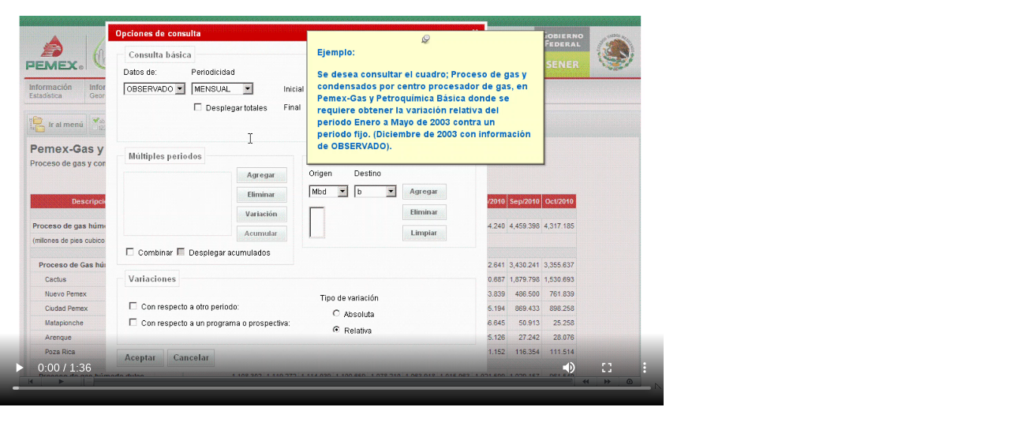

--- FILE ---
content_type: text/html;charset=iso-8859-1
request_url: https://ebdi.pemex.com/bdi/ayuda/viewlet.jsp?viewlet=variaciones&lang=es
body_size: 1057
content:


<html>
<head>
<title>
ayuda
</title>
<style type="text/css">
body {
margin: 0 0;
padding: 0 0;
}
</style>
</head>

<body>
 <!--          <object classid="clsid:D27CDB6E-AE6D-11cf-96B8-444553540000" codebase="http://download.macromedia.com/pub/shockwave/cabs/flash/swflash.cab#version=5,0,0,0" width="841" height="514">
                <param name="movie" value="es/variaciones.swf">
                <param name="quality" value="high">
                <param name="bgcolor" value="#ffffff">
                <embed src="es/variaciones.swf" quality="high" bgcolor="#ffffff" width="800" height="492" type="application/x-shockwave-flash" pluginspage="http://www.macromedia.com/shockwave/download/index.cgi?P1_Prod_Version=ShockwaveFlash"/>
          </object>    -->
          
 <video width="841" height="514" autoplay controls>
  <source src="es/variaciones.mp4"> type="video/mp4">  
Your browser does not support the video tag.
</video>         
</body>
</html>
